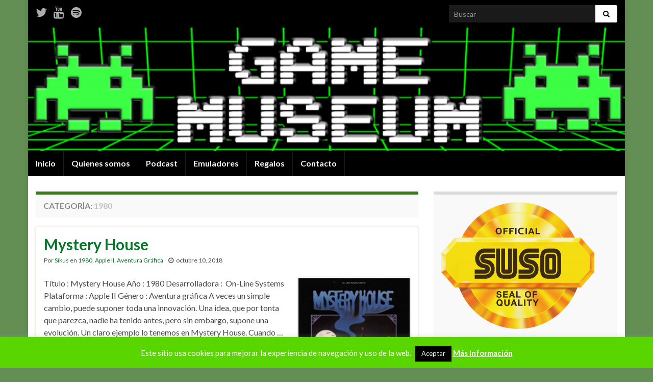

--- FILE ---
content_type: text/html; charset=UTF-8
request_url: https://gamemuseum.es/category/1980/
body_size: 20089
content:
<!DOCTYPE html><!--[if IE 7]>
<html class="ie ie7" dir="ltr" lang="es" prefix="og: https://ogp.me/ns# og: http://ogp.me/ns#">
<![endif]-->
<!--[if IE 8]>
<html class="ie ie8" dir="ltr" lang="es" prefix="og: https://ogp.me/ns# og: http://ogp.me/ns#">
<![endif]-->
<!--[if !(IE 7) & !(IE 8)]><!-->
<html dir="ltr" lang="es" prefix="og: https://ogp.me/ns# og: http://ogp.me/ns#">
<!--<![endif]-->
    <head>
        <meta charset="UTF-8">
        <meta http-equiv="X-UA-Compatible" content="IE=edge">
        <meta name="viewport" content="width=device-width, initial-scale=1">
        <title>1980 - Game Museum</title>

		<!-- All in One SEO 4.8.1 - aioseo.com -->
	<meta name="robots" content="max-image-preview:large" />
	<link rel="canonical" href="https://gamemuseum.es/category/1980/" />
	<meta name="generator" content="All in One SEO (AIOSEO) 4.8.1" />
		<script type="application/ld+json" class="aioseo-schema">
			{"@context":"https:\/\/schema.org","@graph":[{"@type":"BreadcrumbList","@id":"https:\/\/gamemuseum.es\/category\/1980\/#breadcrumblist","itemListElement":[{"@type":"ListItem","@id":"https:\/\/gamemuseum.es\/#listItem","position":1,"name":"Hogar","item":"https:\/\/gamemuseum.es\/","nextItem":{"@type":"ListItem","@id":"https:\/\/gamemuseum.es\/category\/1980\/#listItem","name":"1980"}},{"@type":"ListItem","@id":"https:\/\/gamemuseum.es\/category\/1980\/#listItem","position":2,"name":"1980","previousItem":{"@type":"ListItem","@id":"https:\/\/gamemuseum.es\/#listItem","name":"Hogar"}}]},{"@type":"CollectionPage","@id":"https:\/\/gamemuseum.es\/category\/1980\/#collectionpage","url":"https:\/\/gamemuseum.es\/category\/1980\/","name":"1980 - Game Museum","inLanguage":"es-ES","isPartOf":{"@id":"https:\/\/gamemuseum.es\/#website"},"breadcrumb":{"@id":"https:\/\/gamemuseum.es\/category\/1980\/#breadcrumblist"}},{"@type":"Organization","@id":"https:\/\/gamemuseum.es\/#organization","name":"Game Museum","description":"Blog, podcast y canal de Youtube, donde se rinde homenaje a aquellos juegos que alegraron nuestras infancias.","url":"https:\/\/gamemuseum.es\/"},{"@type":"WebSite","@id":"https:\/\/gamemuseum.es\/#website","url":"https:\/\/gamemuseum.es\/","name":"Game Museum","description":"Blog, podcast y canal de Youtube, donde se rinde homenaje a aquellos juegos que alegraron nuestras infancias.","inLanguage":"es-ES","publisher":{"@id":"https:\/\/gamemuseum.es\/#organization"}}]}
		</script>
		<!-- All in One SEO -->

<link rel="alternate" type="application/rss+xml" title="Game Museum &raquo; Feed" href="https://gamemuseum.es/feed/" />
<link rel="alternate" type="application/rss+xml" title="Game Museum &raquo; Feed de los comentarios" href="https://gamemuseum.es/comments/feed/" />
<link rel="alternate" type="application/rss+xml" title="Game Museum &raquo; Categoría 1980 del feed" href="https://gamemuseum.es/category/1980/feed/" />
<style id='wp-img-auto-sizes-contain-inline-css' type='text/css'>
img:is([sizes=auto i],[sizes^="auto," i]){contain-intrinsic-size:3000px 1500px}
/*# sourceURL=wp-img-auto-sizes-contain-inline-css */
</style>

<link rel='stylesheet' id='twb-open-sans-css' href='https://fonts.googleapis.com/css?family=Open+Sans%3A300%2C400%2C500%2C600%2C700%2C800&#038;display=swap&#038;ver=6.9' type='text/css' media='all' />
<link rel='stylesheet' id='twbbwg-global-css' href='https://gamemuseum.es/wp-content/plugins/photo-gallery/booster/assets/css/global.css?ver=1.0.0' type='text/css' media='all' />
<style id='wp-emoji-styles-inline-css' type='text/css'>

	img.wp-smiley, img.emoji {
		display: inline !important;
		border: none !important;
		box-shadow: none !important;
		height: 1em !important;
		width: 1em !important;
		margin: 0 0.07em !important;
		vertical-align: -0.1em !important;
		background: none !important;
		padding: 0 !important;
	}
/*# sourceURL=wp-emoji-styles-inline-css */
</style>
<link rel='stylesheet' id='wp-block-library-css' href='https://gamemuseum.es/wp-includes/css/dist/block-library/style.min.css?ver=6.9' type='text/css' media='all' />
<style id='global-styles-inline-css' type='text/css'>
:root{--wp--preset--aspect-ratio--square: 1;--wp--preset--aspect-ratio--4-3: 4/3;--wp--preset--aspect-ratio--3-4: 3/4;--wp--preset--aspect-ratio--3-2: 3/2;--wp--preset--aspect-ratio--2-3: 2/3;--wp--preset--aspect-ratio--16-9: 16/9;--wp--preset--aspect-ratio--9-16: 9/16;--wp--preset--color--black: #000000;--wp--preset--color--cyan-bluish-gray: #abb8c3;--wp--preset--color--white: #ffffff;--wp--preset--color--pale-pink: #f78da7;--wp--preset--color--vivid-red: #cf2e2e;--wp--preset--color--luminous-vivid-orange: #ff6900;--wp--preset--color--luminous-vivid-amber: #fcb900;--wp--preset--color--light-green-cyan: #7bdcb5;--wp--preset--color--vivid-green-cyan: #00d084;--wp--preset--color--pale-cyan-blue: #8ed1fc;--wp--preset--color--vivid-cyan-blue: #0693e3;--wp--preset--color--vivid-purple: #9b51e0;--wp--preset--gradient--vivid-cyan-blue-to-vivid-purple: linear-gradient(135deg,rgb(6,147,227) 0%,rgb(155,81,224) 100%);--wp--preset--gradient--light-green-cyan-to-vivid-green-cyan: linear-gradient(135deg,rgb(122,220,180) 0%,rgb(0,208,130) 100%);--wp--preset--gradient--luminous-vivid-amber-to-luminous-vivid-orange: linear-gradient(135deg,rgb(252,185,0) 0%,rgb(255,105,0) 100%);--wp--preset--gradient--luminous-vivid-orange-to-vivid-red: linear-gradient(135deg,rgb(255,105,0) 0%,rgb(207,46,46) 100%);--wp--preset--gradient--very-light-gray-to-cyan-bluish-gray: linear-gradient(135deg,rgb(238,238,238) 0%,rgb(169,184,195) 100%);--wp--preset--gradient--cool-to-warm-spectrum: linear-gradient(135deg,rgb(74,234,220) 0%,rgb(151,120,209) 20%,rgb(207,42,186) 40%,rgb(238,44,130) 60%,rgb(251,105,98) 80%,rgb(254,248,76) 100%);--wp--preset--gradient--blush-light-purple: linear-gradient(135deg,rgb(255,206,236) 0%,rgb(152,150,240) 100%);--wp--preset--gradient--blush-bordeaux: linear-gradient(135deg,rgb(254,205,165) 0%,rgb(254,45,45) 50%,rgb(107,0,62) 100%);--wp--preset--gradient--luminous-dusk: linear-gradient(135deg,rgb(255,203,112) 0%,rgb(199,81,192) 50%,rgb(65,88,208) 100%);--wp--preset--gradient--pale-ocean: linear-gradient(135deg,rgb(255,245,203) 0%,rgb(182,227,212) 50%,rgb(51,167,181) 100%);--wp--preset--gradient--electric-grass: linear-gradient(135deg,rgb(202,248,128) 0%,rgb(113,206,126) 100%);--wp--preset--gradient--midnight: linear-gradient(135deg,rgb(2,3,129) 0%,rgb(40,116,252) 100%);--wp--preset--font-size--small: 14px;--wp--preset--font-size--medium: 20px;--wp--preset--font-size--large: 20px;--wp--preset--font-size--x-large: 42px;--wp--preset--font-size--tiny: 10px;--wp--preset--font-size--regular: 16px;--wp--preset--font-size--larger: 26px;--wp--preset--spacing--20: 0.44rem;--wp--preset--spacing--30: 0.67rem;--wp--preset--spacing--40: 1rem;--wp--preset--spacing--50: 1.5rem;--wp--preset--spacing--60: 2.25rem;--wp--preset--spacing--70: 3.38rem;--wp--preset--spacing--80: 5.06rem;--wp--preset--shadow--natural: 6px 6px 9px rgba(0, 0, 0, 0.2);--wp--preset--shadow--deep: 12px 12px 50px rgba(0, 0, 0, 0.4);--wp--preset--shadow--sharp: 6px 6px 0px rgba(0, 0, 0, 0.2);--wp--preset--shadow--outlined: 6px 6px 0px -3px rgb(255, 255, 255), 6px 6px rgb(0, 0, 0);--wp--preset--shadow--crisp: 6px 6px 0px rgb(0, 0, 0);}:where(.is-layout-flex){gap: 0.5em;}:where(.is-layout-grid){gap: 0.5em;}body .is-layout-flex{display: flex;}.is-layout-flex{flex-wrap: wrap;align-items: center;}.is-layout-flex > :is(*, div){margin: 0;}body .is-layout-grid{display: grid;}.is-layout-grid > :is(*, div){margin: 0;}:where(.wp-block-columns.is-layout-flex){gap: 2em;}:where(.wp-block-columns.is-layout-grid){gap: 2em;}:where(.wp-block-post-template.is-layout-flex){gap: 1.25em;}:where(.wp-block-post-template.is-layout-grid){gap: 1.25em;}.has-black-color{color: var(--wp--preset--color--black) !important;}.has-cyan-bluish-gray-color{color: var(--wp--preset--color--cyan-bluish-gray) !important;}.has-white-color{color: var(--wp--preset--color--white) !important;}.has-pale-pink-color{color: var(--wp--preset--color--pale-pink) !important;}.has-vivid-red-color{color: var(--wp--preset--color--vivid-red) !important;}.has-luminous-vivid-orange-color{color: var(--wp--preset--color--luminous-vivid-orange) !important;}.has-luminous-vivid-amber-color{color: var(--wp--preset--color--luminous-vivid-amber) !important;}.has-light-green-cyan-color{color: var(--wp--preset--color--light-green-cyan) !important;}.has-vivid-green-cyan-color{color: var(--wp--preset--color--vivid-green-cyan) !important;}.has-pale-cyan-blue-color{color: var(--wp--preset--color--pale-cyan-blue) !important;}.has-vivid-cyan-blue-color{color: var(--wp--preset--color--vivid-cyan-blue) !important;}.has-vivid-purple-color{color: var(--wp--preset--color--vivid-purple) !important;}.has-black-background-color{background-color: var(--wp--preset--color--black) !important;}.has-cyan-bluish-gray-background-color{background-color: var(--wp--preset--color--cyan-bluish-gray) !important;}.has-white-background-color{background-color: var(--wp--preset--color--white) !important;}.has-pale-pink-background-color{background-color: var(--wp--preset--color--pale-pink) !important;}.has-vivid-red-background-color{background-color: var(--wp--preset--color--vivid-red) !important;}.has-luminous-vivid-orange-background-color{background-color: var(--wp--preset--color--luminous-vivid-orange) !important;}.has-luminous-vivid-amber-background-color{background-color: var(--wp--preset--color--luminous-vivid-amber) !important;}.has-light-green-cyan-background-color{background-color: var(--wp--preset--color--light-green-cyan) !important;}.has-vivid-green-cyan-background-color{background-color: var(--wp--preset--color--vivid-green-cyan) !important;}.has-pale-cyan-blue-background-color{background-color: var(--wp--preset--color--pale-cyan-blue) !important;}.has-vivid-cyan-blue-background-color{background-color: var(--wp--preset--color--vivid-cyan-blue) !important;}.has-vivid-purple-background-color{background-color: var(--wp--preset--color--vivid-purple) !important;}.has-black-border-color{border-color: var(--wp--preset--color--black) !important;}.has-cyan-bluish-gray-border-color{border-color: var(--wp--preset--color--cyan-bluish-gray) !important;}.has-white-border-color{border-color: var(--wp--preset--color--white) !important;}.has-pale-pink-border-color{border-color: var(--wp--preset--color--pale-pink) !important;}.has-vivid-red-border-color{border-color: var(--wp--preset--color--vivid-red) !important;}.has-luminous-vivid-orange-border-color{border-color: var(--wp--preset--color--luminous-vivid-orange) !important;}.has-luminous-vivid-amber-border-color{border-color: var(--wp--preset--color--luminous-vivid-amber) !important;}.has-light-green-cyan-border-color{border-color: var(--wp--preset--color--light-green-cyan) !important;}.has-vivid-green-cyan-border-color{border-color: var(--wp--preset--color--vivid-green-cyan) !important;}.has-pale-cyan-blue-border-color{border-color: var(--wp--preset--color--pale-cyan-blue) !important;}.has-vivid-cyan-blue-border-color{border-color: var(--wp--preset--color--vivid-cyan-blue) !important;}.has-vivid-purple-border-color{border-color: var(--wp--preset--color--vivid-purple) !important;}.has-vivid-cyan-blue-to-vivid-purple-gradient-background{background: var(--wp--preset--gradient--vivid-cyan-blue-to-vivid-purple) !important;}.has-light-green-cyan-to-vivid-green-cyan-gradient-background{background: var(--wp--preset--gradient--light-green-cyan-to-vivid-green-cyan) !important;}.has-luminous-vivid-amber-to-luminous-vivid-orange-gradient-background{background: var(--wp--preset--gradient--luminous-vivid-amber-to-luminous-vivid-orange) !important;}.has-luminous-vivid-orange-to-vivid-red-gradient-background{background: var(--wp--preset--gradient--luminous-vivid-orange-to-vivid-red) !important;}.has-very-light-gray-to-cyan-bluish-gray-gradient-background{background: var(--wp--preset--gradient--very-light-gray-to-cyan-bluish-gray) !important;}.has-cool-to-warm-spectrum-gradient-background{background: var(--wp--preset--gradient--cool-to-warm-spectrum) !important;}.has-blush-light-purple-gradient-background{background: var(--wp--preset--gradient--blush-light-purple) !important;}.has-blush-bordeaux-gradient-background{background: var(--wp--preset--gradient--blush-bordeaux) !important;}.has-luminous-dusk-gradient-background{background: var(--wp--preset--gradient--luminous-dusk) !important;}.has-pale-ocean-gradient-background{background: var(--wp--preset--gradient--pale-ocean) !important;}.has-electric-grass-gradient-background{background: var(--wp--preset--gradient--electric-grass) !important;}.has-midnight-gradient-background{background: var(--wp--preset--gradient--midnight) !important;}.has-small-font-size{font-size: var(--wp--preset--font-size--small) !important;}.has-medium-font-size{font-size: var(--wp--preset--font-size--medium) !important;}.has-large-font-size{font-size: var(--wp--preset--font-size--large) !important;}.has-x-large-font-size{font-size: var(--wp--preset--font-size--x-large) !important;}
/*# sourceURL=global-styles-inline-css */
</style>

<style id='classic-theme-styles-inline-css' type='text/css'>
/*! This file is auto-generated */
.wp-block-button__link{color:#fff;background-color:#32373c;border-radius:9999px;box-shadow:none;text-decoration:none;padding:calc(.667em + 2px) calc(1.333em + 2px);font-size:1.125em}.wp-block-file__button{background:#32373c;color:#fff;text-decoration:none}
/*# sourceURL=/wp-includes/css/classic-themes.min.css */
</style>
<link rel='stylesheet' id='cookie-law-info-css' href='https://gamemuseum.es/wp-content/plugins/cookie-law-info/legacy/public/css/cookie-law-info-public.css?ver=3.2.8' type='text/css' media='all' />
<link rel='stylesheet' id='cookie-law-info-gdpr-css' href='https://gamemuseum.es/wp-content/plugins/cookie-law-info/legacy/public/css/cookie-law-info-gdpr.css?ver=3.2.8' type='text/css' media='all' />
<link rel='stylesheet' id='bwg_fonts-css' href='https://gamemuseum.es/wp-content/plugins/photo-gallery/css/bwg-fonts/fonts.css?ver=0.0.1' type='text/css' media='all' />
<link rel='stylesheet' id='sumoselect-css' href='https://gamemuseum.es/wp-content/plugins/photo-gallery/css/sumoselect.min.css?ver=3.4.6' type='text/css' media='all' />
<link rel='stylesheet' id='mCustomScrollbar-css' href='https://gamemuseum.es/wp-content/plugins/photo-gallery/css/jquery.mCustomScrollbar.min.css?ver=3.1.5' type='text/css' media='all' />
<link rel='stylesheet' id='bwg_frontend-css' href='https://gamemuseum.es/wp-content/plugins/photo-gallery/css/styles.min.css?ver=1.8.34' type='text/css' media='all' />
<link rel='stylesheet' id='bootstrap-css' href='https://gamemuseum.es/wp-content/themes/graphene/bootstrap/css/bootstrap.min.css?ver=6.9' type='text/css' media='all' />
<link rel='stylesheet' id='font-awesome-css' href='https://gamemuseum.es/wp-content/themes/graphene/fonts/font-awesome/css/font-awesome.min.css?ver=6.9' type='text/css' media='all' />
<link rel='stylesheet' id='graphene-css' href='https://gamemuseum.es/wp-content/themes/graphene/style.css?ver=2.9' type='text/css' media='screen' />
<link rel='stylesheet' id='graphene-responsive-css' href='https://gamemuseum.es/wp-content/themes/graphene/responsive.css?ver=2.9' type='text/css' media='all' />
<link rel='stylesheet' id='graphene-blocks-css' href='https://gamemuseum.es/wp-content/themes/graphene/blocks.css?ver=2.9' type='text/css' media='all' />
<style id='akismet-widget-style-inline-css' type='text/css'>

			.a-stats {
				--akismet-color-mid-green: #357b49;
				--akismet-color-white: #fff;
				--akismet-color-light-grey: #f6f7f7;

				max-width: 350px;
				width: auto;
			}

			.a-stats * {
				all: unset;
				box-sizing: border-box;
			}

			.a-stats strong {
				font-weight: 600;
			}

			.a-stats a.a-stats__link,
			.a-stats a.a-stats__link:visited,
			.a-stats a.a-stats__link:active {
				background: var(--akismet-color-mid-green);
				border: none;
				box-shadow: none;
				border-radius: 8px;
				color: var(--akismet-color-white);
				cursor: pointer;
				display: block;
				font-family: -apple-system, BlinkMacSystemFont, 'Segoe UI', 'Roboto', 'Oxygen-Sans', 'Ubuntu', 'Cantarell', 'Helvetica Neue', sans-serif;
				font-weight: 500;
				padding: 12px;
				text-align: center;
				text-decoration: none;
				transition: all 0.2s ease;
			}

			/* Extra specificity to deal with TwentyTwentyOne focus style */
			.widget .a-stats a.a-stats__link:focus {
				background: var(--akismet-color-mid-green);
				color: var(--akismet-color-white);
				text-decoration: none;
			}

			.a-stats a.a-stats__link:hover {
				filter: brightness(110%);
				box-shadow: 0 4px 12px rgba(0, 0, 0, 0.06), 0 0 2px rgba(0, 0, 0, 0.16);
			}

			.a-stats .count {
				color: var(--akismet-color-white);
				display: block;
				font-size: 1.5em;
				line-height: 1.4;
				padding: 0 13px;
				white-space: nowrap;
			}
		
/*# sourceURL=akismet-widget-style-inline-css */
</style>
<link rel='stylesheet' id='colorbox-css' href='https://gamemuseum.es/wp-content/plugins/slideshow-gallery/views/default/css/colorbox.css?ver=1.3.19' type='text/css' media='all' />
<link rel='stylesheet' id='fontawesome-css' href='https://gamemuseum.es/wp-content/plugins/slideshow-gallery/views/default/css/fontawesome.css?ver=4.4.0' type='text/css' media='all' />
<script type="text/javascript" src="https://gamemuseum.es/wp-includes/js/jquery/jquery.min.js?ver=3.7.1" id="jquery-core-js"></script>
<script type="text/javascript" src="https://gamemuseum.es/wp-includes/js/jquery/jquery-migrate.min.js?ver=3.4.1" id="jquery-migrate-js"></script>
<script type="text/javascript" src="https://gamemuseum.es/wp-content/plugins/photo-gallery/booster/assets/js/circle-progress.js?ver=1.2.2" id="twbbwg-circle-js"></script>
<script type="text/javascript" id="twbbwg-global-js-extra">
/* <![CDATA[ */
var twb = {"nonce":"229ebd0624","ajax_url":"https://gamemuseum.es/wp-admin/admin-ajax.php","plugin_url":"https://gamemuseum.es/wp-content/plugins/photo-gallery/booster","href":"https://gamemuseum.es/wp-admin/admin.php?page=twbbwg_photo-gallery"};
var twb = {"nonce":"229ebd0624","ajax_url":"https://gamemuseum.es/wp-admin/admin-ajax.php","plugin_url":"https://gamemuseum.es/wp-content/plugins/photo-gallery/booster","href":"https://gamemuseum.es/wp-admin/admin.php?page=twbbwg_photo-gallery"};
//# sourceURL=twbbwg-global-js-extra
/* ]]> */
</script>
<script type="text/javascript" src="https://gamemuseum.es/wp-content/plugins/photo-gallery/booster/assets/js/global.js?ver=1.0.0" id="twbbwg-global-js"></script>
<script type="text/javascript" id="cookie-law-info-js-extra">
/* <![CDATA[ */
var Cli_Data = {"nn_cookie_ids":[],"cookielist":[],"non_necessary_cookies":[],"ccpaEnabled":"","ccpaRegionBased":"","ccpaBarEnabled":"","strictlyEnabled":["necessary","obligatoire"],"ccpaType":"gdpr","js_blocking":"","custom_integration":"","triggerDomRefresh":"","secure_cookies":""};
var cli_cookiebar_settings = {"animate_speed_hide":"500","animate_speed_show":"500","background":"#59d600","border":"#444","border_on":"","button_1_button_colour":"#000","button_1_button_hover":"#000000","button_1_link_colour":"#fff","button_1_as_button":"1","button_1_new_win":"","button_2_button_colour":"#333","button_2_button_hover":"#292929","button_2_link_colour":"#ffffff","button_2_as_button":"","button_2_hidebar":"","button_3_button_colour":"#dedfe0","button_3_button_hover":"#b2b2b3","button_3_link_colour":"#333333","button_3_as_button":"1","button_3_new_win":"","button_4_button_colour":"#dedfe0","button_4_button_hover":"#b2b2b3","button_4_link_colour":"#333333","button_4_as_button":"1","button_7_button_colour":"#61a229","button_7_button_hover":"#4e8221","button_7_link_colour":"#fff","button_7_as_button":"1","button_7_new_win":"","font_family":"inherit","header_fix":"","notify_animate_hide":"1","notify_animate_show":"1","notify_div_id":"#cookie-law-info-bar","notify_position_horizontal":"right","notify_position_vertical":"bottom","scroll_close":"","scroll_close_reload":"","accept_close_reload":"","reject_close_reload":"","showagain_tab":"","showagain_background":"#fff","showagain_border":"#000","showagain_div_id":"#cookie-law-info-again","showagain_x_position":"100px","text":"#ffffff","show_once_yn":"1","show_once":"10000","logging_on":"","as_popup":"","popup_overlay":"1","bar_heading_text":"","cookie_bar_as":"banner","popup_showagain_position":"bottom-right","widget_position":"left"};
var log_object = {"ajax_url":"https://gamemuseum.es/wp-admin/admin-ajax.php"};
//# sourceURL=cookie-law-info-js-extra
/* ]]> */
</script>
<script type="text/javascript" src="https://gamemuseum.es/wp-content/plugins/cookie-law-info/legacy/public/js/cookie-law-info-public.js?ver=3.2.8" id="cookie-law-info-js"></script>
<script type="text/javascript" src="https://gamemuseum.es/wp-content/plugins/photo-gallery/js/jquery.sumoselect.min.js?ver=3.4.6" id="sumoselect-js"></script>
<script type="text/javascript" src="https://gamemuseum.es/wp-content/plugins/photo-gallery/js/tocca.min.js?ver=2.0.9" id="bwg_mobile-js"></script>
<script type="text/javascript" src="https://gamemuseum.es/wp-content/plugins/photo-gallery/js/jquery.mCustomScrollbar.concat.min.js?ver=3.1.5" id="mCustomScrollbar-js"></script>
<script type="text/javascript" src="https://gamemuseum.es/wp-content/plugins/photo-gallery/js/jquery.fullscreen.min.js?ver=0.6.0" id="jquery-fullscreen-js"></script>
<script type="text/javascript" id="bwg_frontend-js-extra">
/* <![CDATA[ */
var bwg_objectsL10n = {"bwg_field_required":"este campo es obligatorio.","bwg_mail_validation":"Esta no es una direcci\u00f3n de correo electr\u00f3nico v\u00e1lida.","bwg_search_result":"No hay im\u00e1genes que coincidan con tu b\u00fasqueda.","bwg_select_tag":"Seleccionar la etiqueta","bwg_order_by":"Ordenar por","bwg_search":"Buscar","bwg_show_ecommerce":"Mostrar el comercio electr\u00f3nico","bwg_hide_ecommerce":"Ocultar el comercio electr\u00f3nico","bwg_show_comments":"Restaurar","bwg_hide_comments":"Ocultar comentarios","bwg_restore":"Restaurar","bwg_maximize":"Maximizar","bwg_fullscreen":"Pantalla completa","bwg_exit_fullscreen":"Salir de pantalla completa","bwg_search_tag":"BUSCAR...","bwg_tag_no_match":"No se han encontrado etiquetas","bwg_all_tags_selected":"Todas las etiquetas seleccionadas","bwg_tags_selected":"etiqueta seleccionada","play":"Reproducir","pause":"Pausa","is_pro":"","bwg_play":"Reproducir","bwg_pause":"Pausa","bwg_hide_info":"Anterior informaci\u00f3n","bwg_show_info":"Mostrar info","bwg_hide_rating":"Ocultar las valoraciones","bwg_show_rating":"Mostrar la valoraci\u00f3n","ok":"Aceptar","cancel":"Cancelar","select_all":"Seleccionar todo","lazy_load":"0","lazy_loader":"https://gamemuseum.es/wp-content/plugins/photo-gallery/images/ajax_loader.png","front_ajax":"0","bwg_tag_see_all":"Ver todas las etiquetas","bwg_tag_see_less":"Ver menos etiquetas"};
//# sourceURL=bwg_frontend-js-extra
/* ]]> */
</script>
<script type="text/javascript" src="https://gamemuseum.es/wp-content/plugins/photo-gallery/js/scripts.min.js?ver=1.8.34" id="bwg_frontend-js"></script>
<script type="text/javascript" src="https://gamemuseum.es/wp-content/themes/graphene/bootstrap/js/bootstrap.min.js?ver=2.9" id="bootstrap-js"></script>
<script type="text/javascript" src="https://gamemuseum.es/wp-content/themes/graphene/js/bootstrap-hover-dropdown/bootstrap-hover-dropdown.min.js?ver=2.9" id="bootstrap-hover-dropdown-js"></script>
<script type="text/javascript" src="https://gamemuseum.es/wp-content/themes/graphene/js/bootstrap-submenu/bootstrap-submenu.min.js?ver=2.9" id="bootstrap-submenu-js"></script>
<script type="text/javascript" src="https://gamemuseum.es/wp-content/themes/graphene/js/jquery.infinitescroll.min.js?ver=2.9" id="infinite-scroll-js"></script>
<script type="text/javascript" id="graphene-js-extra">
/* <![CDATA[ */
var grapheneJS = {"siteurl":"https://gamemuseum.es","ajaxurl":"https://gamemuseum.es/wp-admin/admin-ajax.php","templateUrl":"https://gamemuseum.es/wp-content/themes/graphene","isSingular":"","enableStickyMenu":"1","shouldShowComments":"1","commentsOrder":"newest","sliderDisable":"true","sliderInterval":"","infScrollBtnLbl":"Cargar m\u00e1s","infScrollOn":"","infScrollCommentsOn":"","totalPosts":"1","postsPerPage":"10","isPageNavi":"","infScrollMsgText":"Obteniendo window.grapheneInfScrollItemsPerPage de window.grapheneInfScrollItemsLeft elementos restantes...","infScrollMsgTextPlural":"Obteniendo window.grapheneInfScrollItemsPerPage de window.grapheneInfScrollItemsLeft elementos restantes...","infScrollFinishedText":"\u00a1Todo cargado!","commentsPerPage":"50","totalComments":"0","infScrollCommentsMsg":"Obteniendo window.grapheneInfScrollCommentsPerPage de window.grapheneInfScrollCommentsLeft comentario restante...","infScrollCommentsMsgPlural":"Obteniendo window.grapheneInfScrollCommentsPerPage de window.grapheneInfScrollCommentsLeft comentarios restantes...","infScrollCommentsFinishedMsg":"\u00a1Cargados todos los comentarios!","disableLiveSearch":"1","txtNoResult":"No se han encontrado resultados.","isMasonry":""};
//# sourceURL=graphene-js-extra
/* ]]> */
</script>
<script type="text/javascript" src="https://gamemuseum.es/wp-content/themes/graphene/js/graphene.js?ver=2.9" id="graphene-js"></script>
<script type="text/javascript" src="https://gamemuseum.es/wp-content/plugins/slideshow-gallery/views/default/js/gallery.js?ver=1.0" id="slideshow-gallery-js"></script>
<script type="text/javascript" src="https://gamemuseum.es/wp-content/plugins/slideshow-gallery/views/default/js/colorbox.js?ver=1.6.3" id="colorbox-js"></script>
<link rel="https://api.w.org/" href="https://gamemuseum.es/wp-json/" /><link rel="alternate" title="JSON" type="application/json" href="https://gamemuseum.es/wp-json/wp/v2/categories/622" /><link rel="EditURI" type="application/rsd+xml" title="RSD" href="https://gamemuseum.es/xmlrpc.php?rsd" />
<meta name="generator" content="WordPress 6.9" />
<script type="text/javascript">
(function($) {
	var $document = $(document);
	
	$document.ready(function() {
		if (typeof $.fn.colorbox !== 'undefined') {
			$.extend($.colorbox.settings, {
				current: "Image {current} of {total}",
			    previous: "Previous",
			    next: "Next",
			    close: "Close",
			    xhrError: "This content failed to load",
			    imgError: "This image failed to load"
			});
		}
	});
})(jQuery);
</script>		<script>
		   WebFontConfig = {
		      google: { 
		      	families: ["Lato:400,400i,700,700i&display=swap"]		      }
		   };

		   (function(d) {
		      var wf = d.createElement('script'), s = d.scripts[0];
		      wf.src = 'https://ajax.googleapis.com/ajax/libs/webfont/1.6.26/webfont.js';
		      wf.async = true;
		      s.parentNode.insertBefore(wf, s);
		   })(document);
		</script>
	<style type="text/css">
.top-bar{background-color:#000000} .top-bar .searchform .btn-default, .top-bar #top_search .searchform .btn-default{color:#000000}.top-bar, .top-bar input{color:#ffffff} .top-bar .searchform .btn-default, .top-bar #top_search .searchform .btn-default{background:#ffffff}.top-bar a, .top-bar a:hover {color:#f9f9f9}.navbar {background: #000000} @media only screen and (max-width: 768px){ #mega-menu-wrap-Header-Menu .mega-menu-toggle + #mega-menu-Header-Menu {background: #000000} }body, blockquote p {color: }.post-title, .post-title a, .post-title a:hover, .post-title a:visited {color: #027725}a, .post .date .day, .pagination>li>a, .pagination>li>a:hover, .pagination>li>span, #comments > h4.current a, #comments > h4.current a .fa, .post-nav-top p, .post-nav-top a, .autocomplete-suggestions strong {color: #027725}a:focus, a:hover, .post-nav-top a:hover {color: #6abf0f}.sticky {border-color: #5f6d2e}.carousel.style-card a {color: #19c61c}.btn, .btn:focus, .btn:hover, .btn a, .Button, .colour-preview .button, input[type="submit"], button[type="submit"], #commentform #submit, .wpsc_buy_button, #back-to-top, .wp-block-button .wp-block-button__link:not(.has-background) {background: #000000; color: #ffffff} .wp-block-button.is-style-outline .wp-block-button__link {background:transparent; border-color: #000000}.btn.btn-outline, .btn.btn-outline:hover {color: #000000;border-color: #000000}.label-primary, .pagination>.active>a, .pagination>.active>a:focus, .pagination>.active>a:hover, .pagination>.active>span, .pagination>.active>span:focus, .pagination>.active>span:hover, .list-group-item.parent, .list-group-item.parent:focus, .list-group-item.parent:hover {background: #027725; border-color: #027725; color: #ffffff}.post-nav-top, .archive-title, .page-title, .term-desc, .breadcrumb {background-color: #f9f9f9; border-color: #397720}.archive-title span {color: #c1c1c1}#comments ol.children li.bypostauthor, #comments li.bypostauthor.comment {border-color: #35ad3f}#footer, .graphene-footer{background-color:#1f1a22;color:#ffffff}#sidebar_bottom {background:#ffffff;border-color:#ffffff}#sidebar_bottom {color:#fff4f4}#sidebar_bottom a, #sidebar_bottom a:visited {color:#ffffff}body{background-image:none}.header_title, .header_title a, .header_title a:visited, .header_title a:hover, .header_desc {color:#blank}.entry-content, .sidebar, .comment-entry{ color:; }.carousel, .carousel .item{height:px}@media (max-width: 991px) {.carousel, .carousel .item{height:250px}}.post-title, .post-title a, .post-title a:hover, .post-title a:visited{ color: #027725 }
</style>
<style type="text/css" id="custom-background-css">
body.custom-background { background-color: #638e54; }
</style>
	<link rel="icon" href="https://gamemuseum.es/wp-content/uploads/2023/11/cropped-Logotipo-transparente-32x32.png" sizes="32x32" />
<link rel="icon" href="https://gamemuseum.es/wp-content/uploads/2023/11/cropped-Logotipo-transparente-192x192.png" sizes="192x192" />
<link rel="apple-touch-icon" href="https://gamemuseum.es/wp-content/uploads/2023/11/cropped-Logotipo-transparente-180x180.png" />
<meta name="msapplication-TileImage" content="https://gamemuseum.es/wp-content/uploads/2023/11/cropped-Logotipo-transparente-270x270.png" />
    </head>
    <body class="archive category category-622 custom-background wp-embed-responsive wp-theme-graphene layout-boxed two_col_left two-columns">
        
        <div class="container boxed-wrapper">
            
                            <div id="top-bar" class="row clearfix top-bar ">
                    
                                                    
                            <div class="col-md-12 top-bar-items">
                                
                                                                                                    	<ul class="social-profiles">
							
			            <li class="social-profile social-profile-twitter">
			            	<a href="https://twitter.com/BlogGameMuseum" title="Visita la página Twitter de Game Museum" id="social-id-1" class="mysocial social-twitter" target="_blank">
			            				                            <i class="fa fa-twitter"></i>
		                        			            	</a>
			            </li>
		            
		    						
			            <li class="social-profile social-profile-youtube">
			            	<a href="https://www.youtube.com/user/GameMuseumTV" title="Visita la página Youtube de Game Museum" id="social-id-2" class="mysocial social-youtube" target="_blank">
			            				                            <i class="fa fa-youtube"></i>
		                        			            	</a>
			            </li>
		            
		    						
			            <li class="social-profile social-profile-spotify">
			            	<a href="https://open.spotify.com/show/4aEejU3CQJvKR7A6arbJSk" title="Visita la página Spotify de Game Museum" id="social-id-3" class="mysocial social-spotify" target="_blank">
			            				                            <i class="fa fa-spotify"></i>
		                        			            	</a>
			            </li>
		            
		    	    </ul>
                                    
                                                                    <button type="button" class="search-toggle navbar-toggle collapsed" data-toggle="collapse" data-target="#top_search">
                                        <span class="sr-only">Alternar el formulario de búsqueda</span>
                                        <i class="fa fa-search-plus"></i>
                                    </button>

                                    <div id="top_search" class="top-search-form">
                                        <form class="searchform" method="get" action="https://gamemuseum.es">
	<div class="input-group">
		<div class="form-group live-search-input">
			<label for="s" class="screen-reader-text">Search for:</label>
		    <input type="text" id="s" name="s" class="form-control" placeholder="Buscar">
		    		</div>
	    <span class="input-group-btn">
	    	<button class="btn btn-default" type="submit"><i class="fa fa-search"></i></button>
	    </span>
    </div>
    </form>                                                                            </div>
                                
                                                            </div>

                        
                                    </div>
            

            <div id="header" class="row">

                <img width="960" height="198" src="https://gamemuseum.es/wp-content/uploads/2014/11/cropped-cabecera.png" class="attachment-1170x250 size-1170x250" alt="cropped-cabecera.png" title="cropped-cabecera.png" decoding="async" fetchpriority="high" srcset="https://gamemuseum.es/wp-content/uploads/2014/11/cropped-cabecera.png 960w, https://gamemuseum.es/wp-content/uploads/2014/11/cropped-cabecera-300x62.png 300w" sizes="(max-width: 960px) 100vw, 960px" />                
                                    <a href="https://gamemuseum.es" id="header_img_link" title="Volver a la página principal">&nbsp;</a>                            </div>


                        <nav class="navbar row navbar-inverse">

                <div class="navbar-header align-center">
                		                    <button type="button" class="navbar-toggle collapsed" data-toggle="collapse" data-target="#header-menu-wrap, #secondary-menu-wrap">
	                        <span class="sr-only">Alternar la navegación</span>
	                        <span class="icon-bar"></span>
	                        <span class="icon-bar"></span>
	                        <span class="icon-bar"></span>
	                    </button>
                	                    
                    
                                            <p class="header_title mobile-only">
                            <a href="https://gamemuseum.es" title="Volver a la página principal">                                Game Museum                            </a>                        </p>
                    
                                            
                                    </div>

                                    <div class="collapse navbar-collapse" id="header-menu-wrap">

            			<ul id="header-menu" class="nav navbar-nav flip"><li id="menu-item-4299" class="menu-item menu-item-type-custom menu-item-object-custom menu-item-home menu-item-4299"><a href="https://gamemuseum.es/">Inicio</a></li>
<li id="menu-item-8177" class="menu-item menu-item-type-post_type menu-item-object-page menu-item-8177"><a href="https://gamemuseum.es/quienes-somos/">Quienes somos</a></li>
<li id="menu-item-12804" class="menu-item menu-item-type-custom menu-item-object-custom menu-item-12804"><a href="https://www.ivoox.com/podcast-game-museum-podcast_sq_f1119675_1.html">Podcast</a></li>
<li id="menu-item-4300" class="menu-item menu-item-type-post_type menu-item-object-page menu-item-4300"><a href="https://gamemuseum.es/emuladores/">Emuladores</a></li>
<li id="menu-item-5664" class="menu-item menu-item-type-post_type menu-item-object-page menu-item-5664"><a href="https://gamemuseum.es/regalos/">Regalos</a></li>
<li id="menu-item-4301" class="menu-item menu-item-type-post_type menu-item-object-page menu-item-4301"><a href="https://gamemuseum.es/contacto/">Contacto</a></li>
</ul>                        
            			                        
                                            </div>
                
                                    
                            </nav>

            
            <div id="content" class="clearfix hfeed row">
                
                    
                                        
                    <div id="content-main" class="clearfix content-main col-md-8">
                    
    <h1 class="page-title archive-title">
        Categoría: <span>1980</span>    </h1>
    
        
    <div class="entries-wrapper">
    
                

<div id="post-12513" class="clearfix post post-12513 type-post status-publish format-standard has-post-thumbnail hentry category-622 category-apple-ii category-aventura-grafica nodate item-wrap">
		
	<div class="entry clearfix">
    
    			        
		        <h2 class="post-title entry-title">
			<a href="https://gamemuseum.es/mystery-house/" rel="bookmark" title="Enlace permanente a Mystery House">
				Mystery House            </a>
			        </h2>
		
					    <ul class="post-meta entry-meta clearfix">
	    		        <li class="byline">
	        	Por <span class="author"><a href="https://gamemuseum.es/author/sikus/" rel="author">Sikus</a></span><span class="entry-cat"> en <span class="terms"><a class="term term-category term-622" href="https://gamemuseum.es/category/1980/">1980</a>, <a class="term term-category term-43" href="https://gamemuseum.es/category/apple-ii/">Apple II</a>, <a class="term term-category term-7" href="https://gamemuseum.es/category/aventura-grafica/">Aventura Gráfica</a></span></span>	        </li>
	        	        <li class="date-inline has-icon">
	        	<i class="fa fa-clock-o"></i>    	<p class="post-date-inline">
            <abbr class="published" title="2018-10-10T08:00:05+02:00">octubre 10, 2018</abbr>
                    </p>
    	        </li>
	        	    </ul>
    		
				<div class="entry-content clearfix">
			
													<p class="excerpt-thumb">
							<a href="https://gamemuseum.es/mystery-house/" rel="bookmark" title="Enlace permanente a Mystery House">
								<img width="220" height="290" src="https://gamemuseum.es/wp-content/uploads/2018/10/220px-Mystery_House_Cover.png" class="attachment-medium size-medium wp-post-image" alt="" decoding="async" />							</a>
						</p>
												
			
                				                
								<p>Título : Mystery House Año : 1980 Desarrolladora :  On-Line Systems Plataforma : Apple II Género : Aventura gráfica A veces un simple cambio, puede suponer toda una innovación. Una idea, que por tonta que parezca, nadie ha tenido antes, pero sin embargo, supone una evolución. Un claro ejemplo lo tenemos en Mystery House. Cuando &hellip; </p>
<p><a class="more-link btn" href="https://gamemuseum.es/mystery-house/">Seguir leyendo</a></p>

						
						
						
		</div>
		
			    <ul class="entry-footer">
	    		        <li class="comment-link col-sm-4"><i class="fa fa-comments"></i> <a href="https://gamemuseum.es/mystery-house/#comments">2 comentarios</a></li>
	        	    </ul>
    	</div>
</div>

 

    </div>
    
    
  

                </div><!-- #content-main -->
        
            
<div id="sidebar1" class="sidebar sidebar-right widget-area col-md-4">

	
    <div id="media_image-2" class="sidebar-wrap widget_media_image"><a href="https://www.dnstuffblog.com/2021/12/recomendacion-de-blogs-certificados-por.html"><img width="300" height="248" src="https://gamemuseum.es/wp-content/uploads/2022/01/Official-Suso-300x248.png" class="image wp-image-13489  attachment-medium size-medium" alt="" style="max-width: 100%; height: auto;" decoding="async" loading="lazy" srcset="https://gamemuseum.es/wp-content/uploads/2022/01/Official-Suso-300x248.png 300w, https://gamemuseum.es/wp-content/uploads/2022/01/Official-Suso.png 600w" sizes="auto, (max-width: 300px) 100vw, 300px" /></a></div><div id="categories-2" class="sidebar-wrap widget_categories"><h2 class="widget-title">Categorías</h2>
			<ul>
					<li class="cat-item cat-item-628"><a href="https://gamemuseum.es/category/1971/">1971</a>
</li>
	<li class="cat-item cat-item-622 current-cat"><a aria-current="page" href="https://gamemuseum.es/category/1980/">1980</a>
</li>
	<li class="cat-item cat-item-207"><a href="https://gamemuseum.es/category/1981/">1981</a>
</li>
	<li class="cat-item cat-item-22"><a href="https://gamemuseum.es/category/1982/">1982</a>
</li>
	<li class="cat-item cat-item-25"><a href="https://gamemuseum.es/category/1983/">1983</a>
</li>
	<li class="cat-item cat-item-18"><a href="https://gamemuseum.es/category/1984/">1984</a>
</li>
	<li class="cat-item cat-item-36"><a href="https://gamemuseum.es/category/1985/">1985</a>
</li>
	<li class="cat-item cat-item-290"><a href="https://gamemuseum.es/category/1986/">1986</a>
</li>
	<li class="cat-item cat-item-41"><a href="https://gamemuseum.es/category/1987/">1987</a>
</li>
	<li class="cat-item cat-item-160"><a href="https://gamemuseum.es/category/1988/">1988</a>
</li>
	<li class="cat-item cat-item-241"><a href="https://gamemuseum.es/category/1989/">1989</a>
</li>
	<li class="cat-item cat-item-13"><a href="https://gamemuseum.es/category/1990/">1990</a>
</li>
	<li class="cat-item cat-item-3"><a href="https://gamemuseum.es/category/1991/">1991</a>
</li>
	<li class="cat-item cat-item-16"><a href="https://gamemuseum.es/category/1992/">1992</a>
</li>
	<li class="cat-item cat-item-33"><a href="https://gamemuseum.es/category/1993/">1993</a>
</li>
	<li class="cat-item cat-item-15"><a href="https://gamemuseum.es/category/1994/">1994</a>
</li>
	<li class="cat-item cat-item-6"><a href="https://gamemuseum.es/category/1995/">1995</a>
</li>
	<li class="cat-item cat-item-27"><a href="https://gamemuseum.es/category/1996/">1996</a>
</li>
	<li class="cat-item cat-item-11"><a href="https://gamemuseum.es/category/1997/">1997</a>
</li>
	<li class="cat-item cat-item-256"><a href="https://gamemuseum.es/category/1998/">1998</a>
</li>
	<li class="cat-item cat-item-247"><a href="https://gamemuseum.es/category/1999/">1999</a>
</li>
	<li class="cat-item cat-item-515"><a href="https://gamemuseum.es/category/2000/">2000</a>
</li>
	<li class="cat-item cat-item-603"><a href="https://gamemuseum.es/category/2001/">2001</a>
</li>
	<li class="cat-item cat-item-619"><a href="https://gamemuseum.es/category/2003/">2003</a>
</li>
	<li class="cat-item cat-item-613"><a href="https://gamemuseum.es/category/2004/">2004</a>
</li>
	<li class="cat-item cat-item-620"><a href="https://gamemuseum.es/category/2005/">2005</a>
</li>
	<li class="cat-item cat-item-337"><a href="https://gamemuseum.es/category/3do/">3DO</a>
</li>
	<li class="cat-item cat-item-615"><a href="https://gamemuseum.es/category/3do-interactive-multiplayer/">3DO Interactive Multiplayer</a>
</li>
	<li class="cat-item cat-item-24"><a href="https://gamemuseum.es/category/accion/">Acción</a>
</li>
	<li class="cat-item cat-item-512"><a href="https://gamemuseum.es/category/acorn-archimede/">Acorn Archimede</a>
</li>
	<li class="cat-item cat-item-601"><a href="https://gamemuseum.es/category/acorn-electron/">Acorn Electron</a>
</li>
	<li class="cat-item cat-item-617"><a href="https://gamemuseum.es/category/action-rpg/">Action RPG</a>
</li>
	<li class="cat-item cat-item-605"><a href="https://gamemuseum.es/category/ajedrez/">Ajedrez</a>
</li>
	<li class="cat-item cat-item-42"><a href="https://gamemuseum.es/category/amiga/">Amiga</a>
</li>
	<li class="cat-item cat-item-600"><a href="https://gamemuseum.es/category/amiga-cd32/">Amiga CD32</a>
</li>
	<li class="cat-item cat-item-179"><a href="https://gamemuseum.es/category/amstrad-cpc/">Amstrad CPC</a>
</li>
	<li class="cat-item cat-item-510"><a href="https://gamemuseum.es/category/amstrad-pcw/">Amstrad PCW</a>
</li>
	<li class="cat-item cat-item-43"><a href="https://gamemuseum.es/category/apple-ii/">Apple II</a>
</li>
	<li class="cat-item cat-item-14"><a href="https://gamemuseum.es/category/arcade/">Arcade</a>
</li>
	<li class="cat-item cat-item-23"><a href="https://gamemuseum.es/category/atari-2600/">Atari 2600</a>
</li>
	<li class="cat-item cat-item-631"><a href="https://gamemuseum.es/category/atari-8-bit/">Atari 8-Bit</a>
</li>
	<li class="cat-item cat-item-37"><a href="https://gamemuseum.es/category/atari-800-xl/">Atari 800 XL</a>
</li>
	<li class="cat-item cat-item-627"><a href="https://gamemuseum.es/category/atari-lynx/">Atari Lynx</a>
</li>
	<li class="cat-item cat-item-45"><a href="https://gamemuseum.es/category/atari-st/">Atari ST</a>
</li>
	<li class="cat-item cat-item-39"><a href="https://gamemuseum.es/category/aventura/">Aventura</a>
</li>
	<li class="cat-item cat-item-607"><a href="https://gamemuseum.es/category/aventura-conversacional/">Aventura conversacional</a>
</li>
	<li class="cat-item cat-item-7"><a href="https://gamemuseum.es/category/aventura-grafica/">Aventura Gráfica</a>
</li>
	<li class="cat-item cat-item-616"><a href="https://gamemuseum.es/category/batalla-de-cartas/">Batalla de cartas</a>
</li>
	<li class="cat-item cat-item-518"><a href="https://gamemuseum.es/category/bbc-micro/">BBC Micro</a>
</li>
	<li class="cat-item cat-item-32"><a href="https://gamemuseum.es/category/beat-em-up/">Beat &#039;em up</a>
</li>
	<li class="cat-item cat-item-131"><a href="https://gamemuseum.es/category/carreras/">Carreras</a>
</li>
	<li class="cat-item cat-item-520"><a href="https://gamemuseum.es/category/cd-i/">CD-i</a>
</li>
	<li class="cat-item cat-item-630"><a href="https://gamemuseum.es/category/cdc-cyber-70-73-26/">CDC Cyber 70/73-26</a>
</li>
	<li class="cat-item cat-item-349"><a href="https://gamemuseum.es/category/colaboraciones/">Colaboraciones</a>
</li>
	<li class="cat-item cat-item-31"><a href="https://gamemuseum.es/category/commodore-64/">Commodore 64</a>
</li>
	<li class="cat-item cat-item-626"><a href="https://gamemuseum.es/category/commodore-cd-tv/">Commodore CD-TV</a>
</li>
	<li class="cat-item cat-item-508"><a href="https://gamemuseum.es/category/concursos/">Concursos</a>
</li>
	<li class="cat-item cat-item-400"><a href="https://gamemuseum.es/category/convenciones/">Convenciones</a>
</li>
	<li class="cat-item cat-item-404"><a href="https://gamemuseum.es/category/cronicas/">Crónicas</a>
</li>
	<li class="cat-item cat-item-28"><a href="https://gamemuseum.es/category/deportes/">Deportes</a>
</li>
	<li class="cat-item cat-item-609"><a href="https://gamemuseum.es/category/educativo/">Educativo</a>
</li>
	<li class="cat-item cat-item-46"><a href="https://gamemuseum.es/category/empresas-celebres/">Empresas célebres</a>
</li>
	<li class="cat-item cat-item-197"><a href="https://gamemuseum.es/category/estrategia/">Estrategia</a>
</li>
	<li class="cat-item cat-item-602"><a href="https://gamemuseum.es/category/estrategia-en-tiempo-real/">Estrategia en tiempo real</a>
</li>
	<li class="cat-item cat-item-457"><a href="https://gamemuseum.es/category/estrategia-por-turnos/">Estrategia por turnos</a>
</li>
	<li class="cat-item cat-item-610"><a href="https://gamemuseum.es/category/famicon/">Famicon</a>
</li>
	<li class="cat-item cat-item-30"><a href="https://gamemuseum.es/category/first-person-shooter/">First-person shooter</a>
</li>
	<li class="cat-item cat-item-448"><a href="https://gamemuseum.es/category/fm-towns/">FM Towns</a>
</li>
	<li class="cat-item cat-item-201"><a href="https://gamemuseum.es/category/game-boy/">Game Boy</a>
</li>
	<li class="cat-item cat-item-618"><a href="https://gamemuseum.es/category/game-boy-advance/">Game Boy Advance</a>
</li>
	<li class="cat-item cat-item-205"><a href="https://gamemuseum.es/category/game-boy-color/">Game Boy Color</a>
</li>
	<li class="cat-item cat-item-4"><a href="https://gamemuseum.es/category/game-gear/">Game Gear</a>
</li>
	<li class="cat-item cat-item-1"><a href="https://gamemuseum.es/category/blog/">Game Museum</a>
</li>
	<li class="cat-item cat-item-471"><a href="https://gamemuseum.es/category/game-museum-podcast/">Game Museum Podcast</a>
</li>
	<li class="cat-item cat-item-407"><a href="https://gamemuseum.es/category/game-museum-tv/">Game Museum TV</a>
</li>
	<li class="cat-item cat-item-9"><a href="https://gamemuseum.es/category/gestion/">Gestión</a>
</li>
	<li class="cat-item cat-item-12"><a href="https://gamemuseum.es/category/hack-and-slash/">Hack and Slash</a>
</li>
	<li class="cat-item cat-item-463"><a href="https://gamemuseum.es/category/here-comes-a-new-challenger/">Here comes a new challenger!</a>
</li>
	<li class="cat-item cat-item-623"><a href="https://gamemuseum.es/category/historia-de-un-genero/">Historia de un género</a>
</li>
	<li class="cat-item cat-item-263"><a href="https://gamemuseum.es/category/historia-del-videojuego/">Historia del Videojuego</a>
</li>
	<li class="cat-item cat-item-629"><a href="https://gamemuseum.es/category/hp-2100/">HP 2100</a>
</li>
	<li class="cat-item cat-item-514"><a href="https://gamemuseum.es/category/jaguar/">Jaguar</a>
</li>
	<li class="cat-item cat-item-129"><a href="https://gamemuseum.es/category/lucha/">Lucha</a>
</li>
	<li class="cat-item cat-item-26"><a href="https://gamemuseum.es/category/mac/">Mac</a>
</li>
	<li class="cat-item cat-item-264"><a href="https://gamemuseum.es/category/master-system/">Master System</a>
</li>
	<li class="cat-item cat-item-34"><a href="https://gamemuseum.es/category/mega-drive/">Mega Drive</a>
</li>
	<li class="cat-item cat-item-598"><a href="https://gamemuseum.es/category/minijuegos/">Minijuegos</a>
</li>
	<li class="cat-item cat-item-178"><a href="https://gamemuseum.es/category/msx/">MSX</a>
</li>
	<li class="cat-item cat-item-499"><a href="https://gamemuseum.es/category/msx2/">MSX2</a>
</li>
	<li class="cat-item cat-item-513"><a href="https://gamemuseum.es/category/nec-pc-9801/">NEC PC-9801</a>
</li>
	<li class="cat-item cat-item-130"><a href="https://gamemuseum.es/category/neo-geo/">Neo Geo</a>
</li>
	<li class="cat-item cat-item-516"><a href="https://gamemuseum.es/category/neo-retro/">Neo-Retro</a>
</li>
	<li class="cat-item cat-item-158"><a href="https://gamemuseum.es/category/nintendo/">Nintendo</a>
</li>
	<li class="cat-item cat-item-257"><a href="https://gamemuseum.es/category/nintendo-64/">Nintendo 64</a>
</li>
	<li class="cat-item cat-item-10"><a href="https://gamemuseum.es/category/pc/">PC</a>
</li>
	<li class="cat-item cat-item-599"><a href="https://gamemuseum.es/category/pc-engine/">PC Engine</a>
</li>
	<li class="cat-item cat-item-519"><a href="https://gamemuseum.es/category/pc-88/">PC-88</a>
</li>
	<li class="cat-item cat-item-633"><a href="https://gamemuseum.es/category/pc-98/">PC-98</a>
</li>
	<li class="cat-item cat-item-318"><a href="https://gamemuseum.es/category/pelicula-interactiva/">Película interactiva</a>
</li>
	<li class="cat-item cat-item-29"><a href="https://gamemuseum.es/category/personalidades-ilustres/">Personalidades ilustres</a>
</li>
	<li class="cat-item cat-item-624"><a href="https://gamemuseum.es/category/philips-cd-i/">Philips CD-i</a>
</li>
	<li class="cat-item cat-item-376"><a href="https://gamemuseum.es/category/pinball/">Pinball</a>
</li>
	<li class="cat-item cat-item-21"><a href="https://gamemuseum.es/category/plataformas/">Plataformas</a>
</li>
	<li class="cat-item cat-item-511"><a href="https://gamemuseum.es/category/plataformas-cinematico/">Plataformas Cinematico</a>
</li>
	<li class="cat-item cat-item-208"><a href="https://gamemuseum.es/category/playstation/">PlayStation</a>
</li>
	<li class="cat-item cat-item-611"><a href="https://gamemuseum.es/category/playstation-2/">PlayStation 2</a>
</li>
	<li class="cat-item cat-item-632"><a href="https://gamemuseum.es/category/psp/">PSP</a>
</li>
	<li class="cat-item cat-item-5"><a href="https://gamemuseum.es/category/puzzle/">Puzzle</a>
</li>
	<li class="cat-item cat-item-343"><a href="https://gamemuseum.es/category/recomendaciones/">Recomendaciones</a>
</li>
	<li class="cat-item cat-item-40"><a href="https://gamemuseum.es/category/remake/">Remake</a>
</li>
	<li class="cat-item cat-item-47"><a href="https://gamemuseum.es/category/retro-hardware/">Retro Hardware</a>
</li>
	<li class="cat-item cat-item-35"><a href="https://gamemuseum.es/category/retro-curioso/">Retro-Curioso</a>
</li>
	<li class="cat-item cat-item-427"><a href="https://gamemuseum.es/category/retro-putrunos/">Retro-Putruños</a>
</li>
	<li class="cat-item cat-item-606"><a href="https://gamemuseum.es/category/retroguia/">RetroGuía</a>
</li>
	<li class="cat-item cat-item-339"><a href="https://gamemuseum.es/category/revistas-2/">Revistas</a>
</li>
	<li class="cat-item cat-item-507"><a href="https://gamemuseum.es/category/risc-os/">RISC OS</a>
</li>
	<li class="cat-item cat-item-17"><a href="https://gamemuseum.es/category/rol/">Rol</a>
</li>
	<li class="cat-item cat-item-509"><a href="https://gamemuseum.es/category/rpg-tactico/">RPG táctico</a>
</li>
	<li class="cat-item cat-item-596"><a href="https://gamemuseum.es/category/runn-gun/">Run’n gun</a>
</li>
	<li class="cat-item cat-item-625"><a href="https://gamemuseum.es/category/sam-coupe/">Sam Coupé</a>
</li>
	<li class="cat-item cat-item-408"><a href="https://gamemuseum.es/category/sega-mega-cd/">Sega Mega CD</a>
</li>
	<li class="cat-item cat-item-436"><a href="https://gamemuseum.es/category/sega-saturn/">Sega Saturn</a>
</li>
	<li class="cat-item cat-item-608"><a href="https://gamemuseum.es/category/sharp-x68000/">Sharp X68000</a>
</li>
	<li class="cat-item cat-item-20"><a href="https://gamemuseum.es/category/shoot-em-up/">Shoot &#039;em up</a>
</li>
	<li class="cat-item cat-item-19"><a href="https://gamemuseum.es/category/shooter/">Shooter</a>
</li>
	<li class="cat-item cat-item-498"><a href="https://gamemuseum.es/category/sigilo/">Sigilo</a>
</li>
	<li class="cat-item cat-item-604"><a href="https://gamemuseum.es/category/simulador-de-cria-de-mascotas/">Simulador de cría de mascotas</a>
</li>
	<li class="cat-item cat-item-488"><a href="https://gamemuseum.es/category/simulador-de-dios/">Simulador de dios</a>
</li>
	<li class="cat-item cat-item-8"><a href="https://gamemuseum.es/category/super-nintendo/">Super Nintendo</a>
</li>
	<li class="cat-item cat-item-278"><a href="https://gamemuseum.es/category/survival-horror/">Survival horror</a>
</li>
	<li class="cat-item cat-item-161"><a href="https://gamemuseum.es/category/turbografx/">TurboGrafx</a>
</li>
	<li class="cat-item cat-item-614"><a href="https://gamemuseum.es/category/utilidades/">Utilidades</a>
</li>
	<li class="cat-item cat-item-612"><a href="https://gamemuseum.es/category/xbox/">Xbox</a>
</li>
	<li class="cat-item cat-item-38"><a href="https://gamemuseum.es/category/zx-spectrum/">ZX Spectrum</a>
</li>
			</ul>

			</div><div id="linkcat-44" class="sidebar-wrap widget_links"><h2 class="widget-title">Podcast Recomendados</h2>
	<ul class='xoxo blogroll'>
<li><a href="http://www.completelymadafaka.com/">&#8230;and now for something completely MADAFAKA</a></li>
<li><a href="http://1upradioteam.blogspot.com.es/">1UP Radio Team</a></li>
<li><a href="http://www.asiloretro.com/">Asilo Retro</a></li>
<li><a href="http://www.fasebonus.net/">Fase Bonus</a></li>
<li><a href="http://www.portalgameblogger.com/eurogamer/">Game Over</a></li>
<li><a href="http://www.pixelacos.com/category/audios/">Pixelacos Podcast</a></li>

	</ul>
</div>
<div id="linkcat-2" class="sidebar-wrap widget_links"><h2 class="widget-title">Webs Amigas</h2>
	<ul class='xoxo blogroll'>
<li><a href="http://rokuso3.blogspot.com.es/">Checkpoint</a></li>
<li><a href="http://susoelfuelte.blogspot.com.es/">DNSTUFF</a></li>
<li><a href="http://www.elxuxo.com">elXuxo</a></li>
<li><a href="http://cartuchosmegadrive.blogspot.com.es/" target="_blank">Los Cartuchos de la Mega</a></li>
<li><a href="http://retrogamming.blogspot.com.es/" target="_blank">Mundo Retrogaming</a></li>
<li><a href="http://www.otakufreaks.com/" target="_blank">Otakufreaks</a></li>
<li><a href="http://www.pixelacos.com/">Pixelacos</a></li>
<li><a href="http://www.portalcienciayficcion.com/" target="_blank">PortalCienciayFiccion.com</a></li>
<li><a href="http://www.retromaquinitas.com/" target="_blank">Retro Maquinitas</a></li>
<li><a href="http://retrogamersgalaxy.wordpress.com">RetroGamersGalaxy</a></li>
<li><a href="http://retroinvaders.com/">RetroInvaders</a></li>
<li><a href="http://retromaniacmagazine.blogspot.com.es/" target="_blank">RetroManiac</a></li>
<li><a href="https://www.retroplayingbcn.es/" target="_blank">Retroplaying BCN</a></li>
<li><a href="http://www.retroscroll.com/" target="_blank">RetroScroll</a></li>
<li><a href="http://www.tentaculopurpura.com/">Tentáculo Púrpura</a></li>
<li><a href="http://www.yoteniaunjuego.blogspot.com.es/" target="_blank">Yo Tenía Un Juego</a></li>

	</ul>
</div>
    
        
    
</div><!-- #sidebar1 -->        
        
    </div><!-- #content -->




<div id="footer" class="row default-footer">
    
        
            
            <div class="copyright-developer">
                                    <div id="copyright">
                        <p><a href="https://gamemuseum.es/wp-admin/">Game Museum</a>.</p>
                    </div>
                
                                    <div id="developer">
                        <p>
                                                        Hecho con <i class="fa fa-heart"></i> por <a href="https://www.graphene-theme.com/" rel="nofollow">Graphene Themes</a>.                        </p>

                                            </div>
                            </div>

        
                
    </div><!-- #footer -->


</div><!-- #container -->

<script type="speculationrules">
{"prefetch":[{"source":"document","where":{"and":[{"href_matches":"/*"},{"not":{"href_matches":["/wp-*.php","/wp-admin/*","/wp-content/uploads/*","/wp-content/*","/wp-content/plugins/*","/wp-content/themes/graphene/*","/*\\?(.+)"]}},{"not":{"selector_matches":"a[rel~=\"nofollow\"]"}},{"not":{"selector_matches":".no-prefetch, .no-prefetch a"}}]},"eagerness":"conservative"}]}
</script>
<!--googleoff: all--><div id="cookie-law-info-bar" data-nosnippet="true"><span>Este sitio usa cookies para mejorar la experiencia de navegación y uso de la web. <a role='button' data-cli_action="accept" id="cookie_action_close_header" class="medium cli-plugin-button cli-plugin-main-button cookie_action_close_header cli_action_button wt-cli-accept-btn">Aceptar</a> <a href="https://gamemuseum.es/privacidad" id="CONSTANT_OPEN_URL" target="_blank" class="cli-plugin-main-link">Más Información</a></span></div><div id="cookie-law-info-again" data-nosnippet="true"><span id="cookie_hdr_showagain"></span></div><div class="cli-modal" data-nosnippet="true" id="cliSettingsPopup" tabindex="-1" role="dialog" aria-labelledby="cliSettingsPopup" aria-hidden="true">
  <div class="cli-modal-dialog" role="document">
	<div class="cli-modal-content cli-bar-popup">
		  <button type="button" class="cli-modal-close" id="cliModalClose">
			<svg class="" viewBox="0 0 24 24"><path d="M19 6.41l-1.41-1.41-5.59 5.59-5.59-5.59-1.41 1.41 5.59 5.59-5.59 5.59 1.41 1.41 5.59-5.59 5.59 5.59 1.41-1.41-5.59-5.59z"></path><path d="M0 0h24v24h-24z" fill="none"></path></svg>
			<span class="wt-cli-sr-only">Cerrar</span>
		  </button>
		  <div class="cli-modal-body">
			<div class="cli-container-fluid cli-tab-container">
	<div class="cli-row">
		<div class="cli-col-12 cli-align-items-stretch cli-px-0">
			<div class="cli-privacy-overview">
				<h4>Privacy Overview</h4>				<div class="cli-privacy-content">
					<div class="cli-privacy-content-text">This website uses cookies to improve your experience while you navigate through the website. Out of these, the cookies that are categorized as necessary are stored on your browser as they are essential for the working of basic functionalities of the website. We also use third-party cookies that help us analyze and understand how you use this website. These cookies will be stored in your browser only with your consent. You also have the option to opt-out of these cookies. But opting out of some of these cookies may affect your browsing experience.</div>
				</div>
				<a class="cli-privacy-readmore" aria-label="Mostrar más" role="button" data-readmore-text="Mostrar más" data-readless-text="Mostrar menos"></a>			</div>
		</div>
		<div class="cli-col-12 cli-align-items-stretch cli-px-0 cli-tab-section-container">
												<div class="cli-tab-section">
						<div class="cli-tab-header">
							<a role="button" tabindex="0" class="cli-nav-link cli-settings-mobile" data-target="necessary" data-toggle="cli-toggle-tab">
								Necessary							</a>
															<div class="wt-cli-necessary-checkbox">
									<input type="checkbox" class="cli-user-preference-checkbox"  id="wt-cli-checkbox-necessary" data-id="checkbox-necessary" checked="checked"  />
									<label class="form-check-label" for="wt-cli-checkbox-necessary">Necessary</label>
								</div>
								<span class="cli-necessary-caption">Siempre activado</span>
													</div>
						<div class="cli-tab-content">
							<div class="cli-tab-pane cli-fade" data-id="necessary">
								<div class="wt-cli-cookie-description">
									Necessary cookies are absolutely essential for the website to function properly. This category only includes cookies that ensures basic functionalities and security features of the website. These cookies do not store any personal information.								</div>
							</div>
						</div>
					</div>
																	<div class="cli-tab-section">
						<div class="cli-tab-header">
							<a role="button" tabindex="0" class="cli-nav-link cli-settings-mobile" data-target="non-necessary" data-toggle="cli-toggle-tab">
								Non-necessary							</a>
															<div class="cli-switch">
									<input type="checkbox" id="wt-cli-checkbox-non-necessary" class="cli-user-preference-checkbox"  data-id="checkbox-non-necessary" checked='checked' />
									<label for="wt-cli-checkbox-non-necessary" class="cli-slider" data-cli-enable="Activado" data-cli-disable="Desactivado"><span class="wt-cli-sr-only">Non-necessary</span></label>
								</div>
													</div>
						<div class="cli-tab-content">
							<div class="cli-tab-pane cli-fade" data-id="non-necessary">
								<div class="wt-cli-cookie-description">
									Any cookies that may not be particularly necessary for the website to function and is used specifically to collect user personal data via analytics, ads, other embedded contents are termed as non-necessary cookies. It is mandatory to procure user consent prior to running these cookies on your website.								</div>
							</div>
						</div>
					</div>
										</div>
	</div>
</div>
		  </div>
		  <div class="cli-modal-footer">
			<div class="wt-cli-element cli-container-fluid cli-tab-container">
				<div class="cli-row">
					<div class="cli-col-12 cli-align-items-stretch cli-px-0">
						<div class="cli-tab-footer wt-cli-privacy-overview-actions">
						
															<a id="wt-cli-privacy-save-btn" role="button" tabindex="0" data-cli-action="accept" class="wt-cli-privacy-btn cli_setting_save_button wt-cli-privacy-accept-btn cli-btn">GUARDAR Y ACEPTAR</a>
													</div>
						
					</div>
				</div>
			</div>
		</div>
	</div>
  </div>
</div>
<div class="cli-modal-backdrop cli-fade cli-settings-overlay"></div>
<div class="cli-modal-backdrop cli-fade cli-popupbar-overlay"></div>
<!--googleon: all-->		<a href="#" id="back-to-top" title="Back to top"><i class="fa fa-chevron-up"></i></a>
	<script type="text/javascript" src="https://gamemuseum.es/wp-includes/js/comment-reply.min.js?ver=6.9" id="comment-reply-js" async="async" data-wp-strategy="async" fetchpriority="low"></script>
<script type="text/javascript" src="https://gamemuseum.es/wp-includes/js/jquery/ui/effect.min.js?ver=1.13.3" id="jquery-effects-core-js"></script>
<script id="wp-emoji-settings" type="application/json">
{"baseUrl":"https://s.w.org/images/core/emoji/17.0.2/72x72/","ext":".png","svgUrl":"https://s.w.org/images/core/emoji/17.0.2/svg/","svgExt":".svg","source":{"concatemoji":"https://gamemuseum.es/wp-includes/js/wp-emoji-release.min.js?ver=6.9"}}
</script>
<script type="module">
/* <![CDATA[ */
/*! This file is auto-generated */
const a=JSON.parse(document.getElementById("wp-emoji-settings").textContent),o=(window._wpemojiSettings=a,"wpEmojiSettingsSupports"),s=["flag","emoji"];function i(e){try{var t={supportTests:e,timestamp:(new Date).valueOf()};sessionStorage.setItem(o,JSON.stringify(t))}catch(e){}}function c(e,t,n){e.clearRect(0,0,e.canvas.width,e.canvas.height),e.fillText(t,0,0);t=new Uint32Array(e.getImageData(0,0,e.canvas.width,e.canvas.height).data);e.clearRect(0,0,e.canvas.width,e.canvas.height),e.fillText(n,0,0);const a=new Uint32Array(e.getImageData(0,0,e.canvas.width,e.canvas.height).data);return t.every((e,t)=>e===a[t])}function p(e,t){e.clearRect(0,0,e.canvas.width,e.canvas.height),e.fillText(t,0,0);var n=e.getImageData(16,16,1,1);for(let e=0;e<n.data.length;e++)if(0!==n.data[e])return!1;return!0}function u(e,t,n,a){switch(t){case"flag":return n(e,"\ud83c\udff3\ufe0f\u200d\u26a7\ufe0f","\ud83c\udff3\ufe0f\u200b\u26a7\ufe0f")?!1:!n(e,"\ud83c\udde8\ud83c\uddf6","\ud83c\udde8\u200b\ud83c\uddf6")&&!n(e,"\ud83c\udff4\udb40\udc67\udb40\udc62\udb40\udc65\udb40\udc6e\udb40\udc67\udb40\udc7f","\ud83c\udff4\u200b\udb40\udc67\u200b\udb40\udc62\u200b\udb40\udc65\u200b\udb40\udc6e\u200b\udb40\udc67\u200b\udb40\udc7f");case"emoji":return!a(e,"\ud83e\u1fac8")}return!1}function f(e,t,n,a){let r;const o=(r="undefined"!=typeof WorkerGlobalScope&&self instanceof WorkerGlobalScope?new OffscreenCanvas(300,150):document.createElement("canvas")).getContext("2d",{willReadFrequently:!0}),s=(o.textBaseline="top",o.font="600 32px Arial",{});return e.forEach(e=>{s[e]=t(o,e,n,a)}),s}function r(e){var t=document.createElement("script");t.src=e,t.defer=!0,document.head.appendChild(t)}a.supports={everything:!0,everythingExceptFlag:!0},new Promise(t=>{let n=function(){try{var e=JSON.parse(sessionStorage.getItem(o));if("object"==typeof e&&"number"==typeof e.timestamp&&(new Date).valueOf()<e.timestamp+604800&&"object"==typeof e.supportTests)return e.supportTests}catch(e){}return null}();if(!n){if("undefined"!=typeof Worker&&"undefined"!=typeof OffscreenCanvas&&"undefined"!=typeof URL&&URL.createObjectURL&&"undefined"!=typeof Blob)try{var e="postMessage("+f.toString()+"("+[JSON.stringify(s),u.toString(),c.toString(),p.toString()].join(",")+"));",a=new Blob([e],{type:"text/javascript"});const r=new Worker(URL.createObjectURL(a),{name:"wpTestEmojiSupports"});return void(r.onmessage=e=>{i(n=e.data),r.terminate(),t(n)})}catch(e){}i(n=f(s,u,c,p))}t(n)}).then(e=>{for(const n in e)a.supports[n]=e[n],a.supports.everything=a.supports.everything&&a.supports[n],"flag"!==n&&(a.supports.everythingExceptFlag=a.supports.everythingExceptFlag&&a.supports[n]);var t;a.supports.everythingExceptFlag=a.supports.everythingExceptFlag&&!a.supports.flag,a.supports.everything||((t=a.source||{}).concatemoji?r(t.concatemoji):t.wpemoji&&t.twemoji&&(r(t.twemoji),r(t.wpemoji)))});
//# sourceURL=https://gamemuseum.es/wp-includes/js/wp-emoji-loader.min.js
/* ]]> */
</script>
</body>
</html>

<!-- Page cached by LiteSpeed Cache 7.6.2 on 2026-01-21 14:03:01 -->